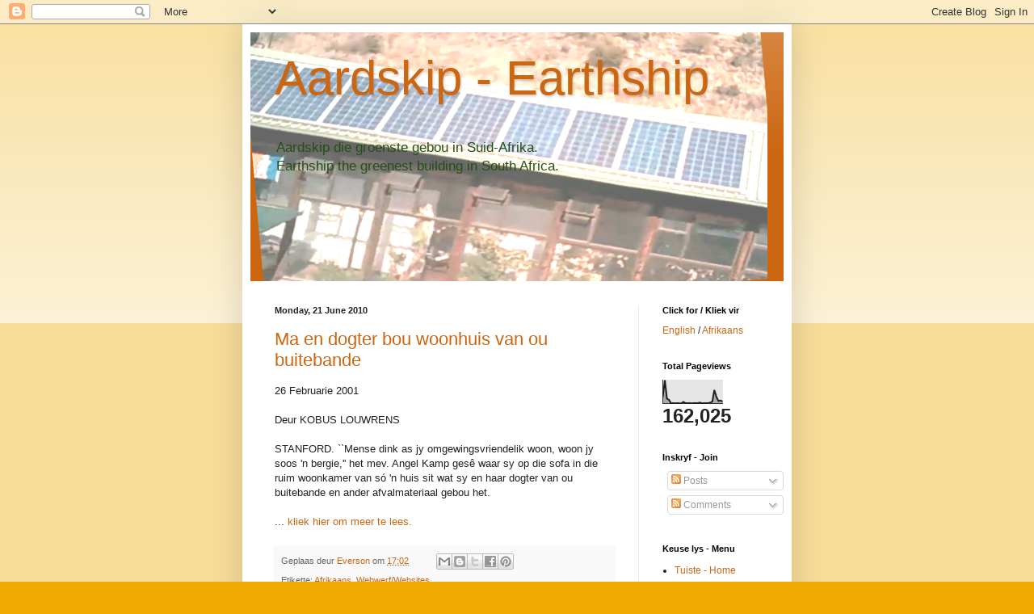

--- FILE ---
content_type: text/html; charset=UTF-8
request_url: http://aardskip.blogspot.com/2010/06/ma-en-dogter-bou-woonhuis-van-ou.html
body_size: 13565
content:
<!DOCTYPE html>
<html class='v2' dir='ltr' xmlns='http://www.w3.org/1999/xhtml' xmlns:b='http://www.google.com/2005/gml/b' xmlns:data='http://www.google.com/2005/gml/data' xmlns:expr='http://www.google.com/2005/gml/expr'>
<head>
<link href='https://www.blogger.com/static/v1/widgets/335934321-css_bundle_v2.css' rel='stylesheet' type='text/css'/>
<meta content='width=1100' name='viewport'/>
<meta content='text/html; charset=UTF-8' http-equiv='Content-Type'/>
<meta content='blogger' name='generator'/>
<link href='http://aardskip.blogspot.com/favicon.ico' rel='icon' type='image/x-icon'/>
<link href='http://aardskip.blogspot.com/2010/06/ma-en-dogter-bou-woonhuis-van-ou.html' rel='canonical'/>
<link rel="alternate" type="application/atom+xml" title="Aardskip - Earthship - Atom" href="http://aardskip.blogspot.com/feeds/posts/default" />
<link rel="alternate" type="application/rss+xml" title="Aardskip - Earthship - RSS" href="http://aardskip.blogspot.com/feeds/posts/default?alt=rss" />
<link rel="service.post" type="application/atom+xml" title="Aardskip - Earthship - Atom" href="https://www.blogger.com/feeds/8745743090481170486/posts/default" />

<link rel="alternate" type="application/atom+xml" title="Aardskip - Earthship - Atom" href="http://aardskip.blogspot.com/feeds/2169294441346101402/comments/default" />
<!--Can't find substitution for tag [blog.ieCssRetrofitLinks]-->
<meta content='http://aardskip.blogspot.com/2010/06/ma-en-dogter-bou-woonhuis-van-ou.html' property='og:url'/>
<meta content='Ma en dogter bou woonhuis van ou buitebande' property='og:title'/>
<meta content='earthship greenest house in south africa
aardskip groenste huis in suid-afrika
orania' property='og:description'/>
<title>Aardskip - Earthship: Ma en dogter bou woonhuis van ou buitebande</title>
<style id='page-skin-1' type='text/css'><!--
/*
-----------------------------------------------
Blogger Template Style
Name:     Simple
Designer: Blogger
URL:      www.blogger.com
----------------------------------------------- */
/* Content
----------------------------------------------- */
body {
font: normal normal 12px Arial, Tahoma, Helvetica, FreeSans, sans-serif;
color: #222222;
background: #eeaa00 none repeat scroll top left;
padding: 0 40px 40px 40px;
}
html body .region-inner {
min-width: 0;
max-width: 100%;
width: auto;
}
h2 {
font-size: 22px;
}
a:link {
text-decoration:none;
color: #cc6611;
}
a:visited {
text-decoration:none;
color: #888888;
}
a:hover {
text-decoration:underline;
color: #ff9900;
}
.body-fauxcolumn-outer .fauxcolumn-inner {
background: transparent url(//www.blogblog.com/1kt/simple/body_gradient_tile_light.png) repeat scroll top left;
_background-image: none;
}
.body-fauxcolumn-outer .cap-top {
position: absolute;
z-index: 1;
height: 400px;
width: 100%;
}
.body-fauxcolumn-outer .cap-top .cap-left {
width: 100%;
background: transparent url(//www.blogblog.com/1kt/simple/gradients_light.png) repeat-x scroll top left;
_background-image: none;
}
.content-outer {
-moz-box-shadow: 0 0 40px rgba(0, 0, 0, .15);
-webkit-box-shadow: 0 0 5px rgba(0, 0, 0, .15);
-goog-ms-box-shadow: 0 0 10px #333333;
box-shadow: 0 0 40px rgba(0, 0, 0, .15);
margin-bottom: 1px;
}
.content-inner {
padding: 10px 10px;
}
.content-inner {
background-color: #ffffff;
}
/* Header
----------------------------------------------- */
.header-outer {
background: #cc6611 url(//www.blogblog.com/1kt/simple/gradients_light.png) repeat-x scroll 0 -400px;
_background-image: none;
}
.Header h1 {
font: normal normal 60px Arial, Tahoma, Helvetica, FreeSans, sans-serif;
color: #cc6611;
text-shadow: 1px 2px 3px rgba(0, 0, 0, .2);
}
.Header h1 a {
color: #cc6611;
}
.Header .description {
font-size: 140%;
color: #274e13;
}
.header-inner .Header .titlewrapper {
padding: 22px 30px;
}
.header-inner .Header .descriptionwrapper {
padding: 0 30px;
}
/* Tabs
----------------------------------------------- */
.tabs-inner .section:first-child {
border-top: 0 solid #eeeeee;
}
.tabs-inner .section:first-child ul {
margin-top: -0;
border-top: 0 solid #eeeeee;
border-left: 0 solid #eeeeee;
border-right: 0 solid #eeeeee;
}
.tabs-inner .widget ul {
background: #f5f5f5 url(//www.blogblog.com/1kt/simple/gradients_light.png) repeat-x scroll 0 -800px;
_background-image: none;
border-bottom: 1px solid #eeeeee;
margin-top: 0;
margin-left: -30px;
margin-right: -30px;
}
.tabs-inner .widget li a {
display: inline-block;
padding: .6em 1em;
font: normal normal 14px Arial, Tahoma, Helvetica, FreeSans, sans-serif;
color: #999999;
border-left: 1px solid #ffffff;
border-right: 1px solid #eeeeee;
}
.tabs-inner .widget li:first-child a {
border-left: none;
}
.tabs-inner .widget li.selected a, .tabs-inner .widget li a:hover {
color: #000000;
background-color: #eeeeee;
text-decoration: none;
}
/* Columns
----------------------------------------------- */
.main-outer {
border-top: 0 solid #eeeeee;
}
.fauxcolumn-left-outer .fauxcolumn-inner {
border-right: 1px solid #eeeeee;
}
.fauxcolumn-right-outer .fauxcolumn-inner {
border-left: 1px solid #eeeeee;
}
/* Headings
----------------------------------------------- */
div.widget > h2,
div.widget h2.title {
margin: 0 0 1em 0;
font: normal bold 11px Arial, Tahoma, Helvetica, FreeSans, sans-serif;
color: #000000;
}
/* Widgets
----------------------------------------------- */
.widget .zippy {
color: #999999;
text-shadow: 2px 2px 1px rgba(0, 0, 0, .1);
}
.widget .popular-posts ul {
list-style: none;
}
/* Posts
----------------------------------------------- */
h2.date-header {
font: normal bold 11px Arial, Tahoma, Helvetica, FreeSans, sans-serif;
}
.date-header span {
background-color: transparent;
color: #222222;
padding: inherit;
letter-spacing: inherit;
margin: inherit;
}
.main-inner {
padding-top: 30px;
padding-bottom: 30px;
}
.main-inner .column-center-inner {
padding: 0 15px;
}
.main-inner .column-center-inner .section {
margin: 0 15px;
}
.post {
margin: 0 0 25px 0;
}
h3.post-title, .comments h4 {
font: normal normal 22px Arial, Tahoma, Helvetica, FreeSans, sans-serif;
margin: .75em 0 0;
}
.post-body {
font-size: 110%;
line-height: 1.4;
position: relative;
}
.post-body img, .post-body .tr-caption-container, .Profile img, .Image img,
.BlogList .item-thumbnail img {
padding: 2px;
background: #ffffff;
border: 1px solid #eeeeee;
-moz-box-shadow: 1px 1px 5px rgba(0, 0, 0, .1);
-webkit-box-shadow: 1px 1px 5px rgba(0, 0, 0, .1);
box-shadow: 1px 1px 5px rgba(0, 0, 0, .1);
}
.post-body img, .post-body .tr-caption-container {
padding: 5px;
}
.post-body .tr-caption-container {
color: #222222;
}
.post-body .tr-caption-container img {
padding: 0;
background: transparent;
border: none;
-moz-box-shadow: 0 0 0 rgba(0, 0, 0, .1);
-webkit-box-shadow: 0 0 0 rgba(0, 0, 0, .1);
box-shadow: 0 0 0 rgba(0, 0, 0, .1);
}
.post-header {
margin: 0 0 1.5em;
line-height: 1.6;
font-size: 90%;
}
.post-footer {
margin: 20px -2px 0;
padding: 5px 10px;
color: #666666;
background-color: #f9f9f9;
border-bottom: 1px solid #eeeeee;
line-height: 1.6;
font-size: 90%;
}
#comments .comment-author {
padding-top: 1.5em;
border-top: 1px solid #eeeeee;
background-position: 0 1.5em;
}
#comments .comment-author:first-child {
padding-top: 0;
border-top: none;
}
.avatar-image-container {
margin: .2em 0 0;
}
#comments .avatar-image-container img {
border: 1px solid #eeeeee;
}
/* Comments
----------------------------------------------- */
.comments .comments-content .icon.blog-author {
background-repeat: no-repeat;
background-image: url([data-uri]);
}
.comments .comments-content .loadmore a {
border-top: 1px solid #999999;
border-bottom: 1px solid #999999;
}
.comments .comment-thread.inline-thread {
background-color: #f9f9f9;
}
.comments .continue {
border-top: 2px solid #999999;
}
/* Accents
---------------------------------------------- */
.section-columns td.columns-cell {
border-left: 1px solid #eeeeee;
}
.blog-pager {
background: transparent none no-repeat scroll top center;
}
.blog-pager-older-link, .home-link,
.blog-pager-newer-link {
background-color: #ffffff;
padding: 5px;
}
.footer-outer {
border-top: 0 dashed #bbbbbb;
}
/* Mobile
----------------------------------------------- */
body.mobile  {
background-size: auto;
}
.mobile .body-fauxcolumn-outer {
background: transparent none repeat scroll top left;
}
.mobile .body-fauxcolumn-outer .cap-top {
background-size: 100% auto;
}
.mobile .content-outer {
-webkit-box-shadow: 0 0 3px rgba(0, 0, 0, .15);
box-shadow: 0 0 3px rgba(0, 0, 0, .15);
}
.mobile .tabs-inner .widget ul {
margin-left: 0;
margin-right: 0;
}
.mobile .post {
margin: 0;
}
.mobile .main-inner .column-center-inner .section {
margin: 0;
}
.mobile .date-header span {
padding: 0.1em 10px;
margin: 0 -10px;
}
.mobile h3.post-title {
margin: 0;
}
.mobile .blog-pager {
background: transparent none no-repeat scroll top center;
}
.mobile .footer-outer {
border-top: none;
}
.mobile .main-inner, .mobile .footer-inner {
background-color: #ffffff;
}
.mobile-index-contents {
color: #222222;
}
.mobile-link-button {
background-color: #cc6611;
}
.mobile-link-button a:link, .mobile-link-button a:visited {
color: #ffffff;
}
.mobile .tabs-inner .section:first-child {
border-top: none;
}
.mobile .tabs-inner .PageList .widget-content {
background-color: #eeeeee;
color: #000000;
border-top: 1px solid #eeeeee;
border-bottom: 1px solid #eeeeee;
}
.mobile .tabs-inner .PageList .widget-content .pagelist-arrow {
border-left: 1px solid #eeeeee;
}

--></style>
<style id='template-skin-1' type='text/css'><!--
body {
min-width: 680px;
}
.content-outer, .content-fauxcolumn-outer, .region-inner {
min-width: 680px;
max-width: 680px;
_width: 680px;
}
.main-inner .columns {
padding-left: 0;
padding-right: 180px;
}
.main-inner .fauxcolumn-center-outer {
left: 0;
right: 180px;
/* IE6 does not respect left and right together */
_width: expression(this.parentNode.offsetWidth -
parseInt("0") -
parseInt("180px") + 'px');
}
.main-inner .fauxcolumn-left-outer {
width: 0;
}
.main-inner .fauxcolumn-right-outer {
width: 180px;
}
.main-inner .column-left-outer {
width: 0;
right: 100%;
margin-left: -0;
}
.main-inner .column-right-outer {
width: 180px;
margin-right: -180px;
}
#layout {
min-width: 0;
}
#layout .content-outer {
min-width: 0;
width: 800px;
}
#layout .region-inner {
min-width: 0;
width: auto;
}
body#layout div.add_widget {
padding: 8px;
}
body#layout div.add_widget a {
margin-left: 32px;
}
--></style>
<link href='https://www.blogger.com/dyn-css/authorization.css?targetBlogID=8745743090481170486&amp;zx=2893bb21-1fdc-4304-80e0-f3acb90b0af2' media='none' onload='if(media!=&#39;all&#39;)media=&#39;all&#39;' rel='stylesheet'/><noscript><link href='https://www.blogger.com/dyn-css/authorization.css?targetBlogID=8745743090481170486&amp;zx=2893bb21-1fdc-4304-80e0-f3acb90b0af2' rel='stylesheet'/></noscript>
<meta name='google-adsense-platform-account' content='ca-host-pub-1556223355139109'/>
<meta name='google-adsense-platform-domain' content='blogspot.com'/>

<!-- data-ad-client=ca-pub-1201018586803970 -->

</head>
<body class='loading variant-bold' onload='show_en();'>
<div class='navbar section' id='navbar' name='Navbar'><div class='widget Navbar' data-version='1' id='Navbar1'><script type="text/javascript">
    function setAttributeOnload(object, attribute, val) {
      if(window.addEventListener) {
        window.addEventListener('load',
          function(){ object[attribute] = val; }, false);
      } else {
        window.attachEvent('onload', function(){ object[attribute] = val; });
      }
    }
  </script>
<div id="navbar-iframe-container"></div>
<script type="text/javascript" src="https://apis.google.com/js/platform.js"></script>
<script type="text/javascript">
      gapi.load("gapi.iframes:gapi.iframes.style.bubble", function() {
        if (gapi.iframes && gapi.iframes.getContext) {
          gapi.iframes.getContext().openChild({
              url: 'https://www.blogger.com/navbar/8745743090481170486?po\x3d2169294441346101402\x26origin\x3dhttp://aardskip.blogspot.com',
              where: document.getElementById("navbar-iframe-container"),
              id: "navbar-iframe"
          });
        }
      });
    </script><script type="text/javascript">
(function() {
var script = document.createElement('script');
script.type = 'text/javascript';
script.src = '//pagead2.googlesyndication.com/pagead/js/google_top_exp.js';
var head = document.getElementsByTagName('head')[0];
if (head) {
head.appendChild(script);
}})();
</script>
</div></div>
<div class='body-fauxcolumns'>
<div class='fauxcolumn-outer body-fauxcolumn-outer'>
<div class='cap-top'>
<div class='cap-left'></div>
<div class='cap-right'></div>
</div>
<div class='fauxborder-left'>
<div class='fauxborder-right'></div>
<div class='fauxcolumn-inner'>
</div>
</div>
<div class='cap-bottom'>
<div class='cap-left'></div>
<div class='cap-right'></div>
</div>
</div>
</div>
<div class='content'>
<div class='content-fauxcolumns'>
<div class='fauxcolumn-outer content-fauxcolumn-outer'>
<div class='cap-top'>
<div class='cap-left'></div>
<div class='cap-right'></div>
</div>
<div class='fauxborder-left'>
<div class='fauxborder-right'></div>
<div class='fauxcolumn-inner'>
</div>
</div>
<div class='cap-bottom'>
<div class='cap-left'></div>
<div class='cap-right'></div>
</div>
</div>
</div>
<div class='content-outer'>
<div class='content-cap-top cap-top'>
<div class='cap-left'></div>
<div class='cap-right'></div>
</div>
<div class='fauxborder-left content-fauxborder-left'>
<div class='fauxborder-right content-fauxborder-right'></div>
<div class='content-inner'>
<header>
<div class='header-outer'>
<div class='header-cap-top cap-top'>
<div class='cap-left'></div>
<div class='cap-right'></div>
</div>
<div class='fauxborder-left header-fauxborder-left'>
<div class='fauxborder-right header-fauxborder-right'></div>
<div class='region-inner header-inner'>
<div class='header section' id='header' name='Header'><div class='widget Header' data-version='1' id='Header1'>
<div id='header-inner' style='background-image: url("https://blogger.googleusercontent.com/img/b/R29vZ2xl/AVvXsEhK_xew0VhPbCwxGDiQVXCdpbtCyg6NxRnr46agRMAWWLeIruzS_3l1P-9t4zpFAgm1qMud66OORE_4Xgt8CdOcsIAi1VSyn0GJwKSOwahIOaty_08VODula312C22OIwgI4Wq_rKOJUhQ/s752/Hommeltuig.png"); background-position: left; min-height: 308px; _height: 308px; background-repeat: no-repeat; '>
<div class='titlewrapper' style='background: transparent'>
<h1 class='title' style='background: transparent; border-width: 0px'>
<a href='http://aardskip.blogspot.com/'>
Aardskip - Earthship
</a>
</h1>
</div>
<div class='descriptionwrapper'>
<p class='description'><span>Aardskip die groenste gebou in Suid-Afrika. <br>
Earthship the greenest building in South Africa.</span></p>
</div>
</div>
</div></div>
</div>
</div>
<div class='header-cap-bottom cap-bottom'>
<div class='cap-left'></div>
<div class='cap-right'></div>
</div>
</div>
</header>
<div class='tabs-outer'>
<div class='tabs-cap-top cap-top'>
<div class='cap-left'></div>
<div class='cap-right'></div>
</div>
<div class='fauxborder-left tabs-fauxborder-left'>
<div class='fauxborder-right tabs-fauxborder-right'></div>
<div class='region-inner tabs-inner'>
<div class='tabs no-items section' id='crosscol' name='Cross-column'></div>
<div class='tabs no-items section' id='crosscol-overflow' name='Cross-Column 2'></div>
</div>
</div>
<div class='tabs-cap-bottom cap-bottom'>
<div class='cap-left'></div>
<div class='cap-right'></div>
</div>
</div>
<div class='main-outer'>
<div class='main-cap-top cap-top'>
<div class='cap-left'></div>
<div class='cap-right'></div>
</div>
<div class='fauxborder-left main-fauxborder-left'>
<div class='fauxborder-right main-fauxborder-right'></div>
<div class='region-inner main-inner'>
<div class='columns fauxcolumns'>
<div class='fauxcolumn-outer fauxcolumn-center-outer'>
<div class='cap-top'>
<div class='cap-left'></div>
<div class='cap-right'></div>
</div>
<div class='fauxborder-left'>
<div class='fauxborder-right'></div>
<div class='fauxcolumn-inner'>
</div>
</div>
<div class='cap-bottom'>
<div class='cap-left'></div>
<div class='cap-right'></div>
</div>
</div>
<div class='fauxcolumn-outer fauxcolumn-left-outer'>
<div class='cap-top'>
<div class='cap-left'></div>
<div class='cap-right'></div>
</div>
<div class='fauxborder-left'>
<div class='fauxborder-right'></div>
<div class='fauxcolumn-inner'>
</div>
</div>
<div class='cap-bottom'>
<div class='cap-left'></div>
<div class='cap-right'></div>
</div>
</div>
<div class='fauxcolumn-outer fauxcolumn-right-outer'>
<div class='cap-top'>
<div class='cap-left'></div>
<div class='cap-right'></div>
</div>
<div class='fauxborder-left'>
<div class='fauxborder-right'></div>
<div class='fauxcolumn-inner'>
</div>
</div>
<div class='cap-bottom'>
<div class='cap-left'></div>
<div class='cap-right'></div>
</div>
</div>
<!-- corrects IE6 width calculation -->
<div class='columns-inner'>
<div class='column-center-outer'>
<div class='column-center-inner'>
<div class='main section' id='main' name='Main'><div class='widget Blog' data-version='1' id='Blog1'>
<div class='blog-posts hfeed'>

          <div class="date-outer">
        
<h2 class='date-header'><span>Monday, 21 June 2010</span></h2>

          <div class="date-posts">
        
<div class='post-outer'>
<div class='post hentry uncustomized-post-template' itemprop='blogPost' itemscope='itemscope' itemtype='http://schema.org/BlogPosting'>
<meta content='8745743090481170486' itemprop='blogId'/>
<meta content='2169294441346101402' itemprop='postId'/>
<a name='2169294441346101402'></a>
<h3 class='post-title entry-title' itemprop='name'>
<a href='http://152.111.1.87/argief/berigte/dieburger/2001/02/26/271.html'>Ma en dogter bou woonhuis van ou buitebande</a>
</h3>
<div class='post-header'>
<div class='post-header-line-1'></div>
</div>
<div class='post-body entry-content' id='post-body-2169294441346101402' itemprop='description articleBody'>
26 Februarie 2001<br /><br />Deur KOBUS LOUWRENS<br /><br />STANFORD. ``Mense dink as jy omgewingsvriendelik woon, woon jy soos 'n bergie,'' het mev. Angel Kamp gesê waar sy op die sofa in die ruim woonkamer van só 'n huis sit wat sy en haar dogter van ou buitebande en ander afvalmateriaal gebou het. <br /><br />... <a href="http://152.111.1.87/argief/berigte/dieburger/2001/02/26/271.html">kliek hier om meer te lees.</a>
<div style='clear: both;'></div>
</div>
<div class='post-footer'>
<div class='post-footer-line post-footer-line-1'>
<span class='post-author vcard'>
Geplaas deur
<span class='fn' itemprop='author' itemscope='itemscope' itemtype='http://schema.org/Person'>
<meta content='https://www.blogger.com/profile/05900711733647285974' itemprop='url'/>
<a class='g-profile' href='https://www.blogger.com/profile/05900711733647285974' rel='author' title='author profile'>
<span itemprop='name'>Everson</span>
</a>
</span>
</span>
<span class='post-timestamp'>
om
<meta content='http://aardskip.blogspot.com/2010/06/ma-en-dogter-bou-woonhuis-van-ou.html' itemprop='url'/>
<a class='timestamp-link' href='http://aardskip.blogspot.com/2010/06/ma-en-dogter-bou-woonhuis-van-ou.html' rel='bookmark' title='permanent link'><abbr class='published' itemprop='datePublished' title='2010-06-21T17:02:00+02:00'>17:02</abbr></a>
</span>
<span class='post-comment-link'>
</span>
<span class='post-icons'>
<span class='item-control blog-admin pid-743292365'>
<a href='https://www.blogger.com/post-edit.g?blogID=8745743090481170486&postID=2169294441346101402&from=pencil' title='Edit Post'>
<img alt='' class='icon-action' height='18' src='https://resources.blogblog.com/img/icon18_edit_allbkg.gif' width='18'/>
</a>
</span>
</span>
<div class='post-share-buttons goog-inline-block'>
<a class='goog-inline-block share-button sb-email' href='https://www.blogger.com/share-post.g?blogID=8745743090481170486&postID=2169294441346101402&target=email' target='_blank' title='Email This'><span class='share-button-link-text'>Email This</span></a><a class='goog-inline-block share-button sb-blog' href='https://www.blogger.com/share-post.g?blogID=8745743090481170486&postID=2169294441346101402&target=blog' onclick='window.open(this.href, "_blank", "height=270,width=475"); return false;' target='_blank' title='BlogThis!'><span class='share-button-link-text'>BlogThis!</span></a><a class='goog-inline-block share-button sb-twitter' href='https://www.blogger.com/share-post.g?blogID=8745743090481170486&postID=2169294441346101402&target=twitter' target='_blank' title='Share to X'><span class='share-button-link-text'>Share to X</span></a><a class='goog-inline-block share-button sb-facebook' href='https://www.blogger.com/share-post.g?blogID=8745743090481170486&postID=2169294441346101402&target=facebook' onclick='window.open(this.href, "_blank", "height=430,width=640"); return false;' target='_blank' title='Share to Facebook'><span class='share-button-link-text'>Share to Facebook</span></a><a class='goog-inline-block share-button sb-pinterest' href='https://www.blogger.com/share-post.g?blogID=8745743090481170486&postID=2169294441346101402&target=pinterest' target='_blank' title='Share to Pinterest'><span class='share-button-link-text'>Share to Pinterest</span></a>
</div>
</div>
<div class='post-footer-line post-footer-line-2'>
<span class='post-labels'>
Etikette:
<a href='http://aardskip.blogspot.com/search/label/Afrikaans' rel='tag'>Afrikaans</a>,
<a href='http://aardskip.blogspot.com/search/label/Webwerf%2FWebsites' rel='tag'>Webwerf/Websites</a>
</span>
</div>
<div class='post-footer-line post-footer-line-3'>
<span class='post-location'>
</span>
</div>
</div>
</div>
<div class='comments' id='comments'>
<a name='comments'></a>
<h4>No comments:</h4>
<div id='Blog1_comments-block-wrapper'>
<dl class='avatar-comment-indent' id='comments-block'>
</dl>
</div>
<p class='comment-footer'>
<div class='comment-form'>
<a name='comment-form'></a>
<h4 id='comment-post-message'>Post a Comment</h4>
<p>
</p>
<a href='https://www.blogger.com/comment/frame/8745743090481170486?po=2169294441346101402&hl=en-GB&saa=85391&origin=http://aardskip.blogspot.com' id='comment-editor-src'></a>
<iframe allowtransparency='true' class='blogger-iframe-colorize blogger-comment-from-post' frameborder='0' height='410px' id='comment-editor' name='comment-editor' src='' width='100%'></iframe>
<script src='https://www.blogger.com/static/v1/jsbin/1345082660-comment_from_post_iframe.js' type='text/javascript'></script>
<script type='text/javascript'>
      BLOG_CMT_createIframe('https://www.blogger.com/rpc_relay.html');
    </script>
</div>
</p>
</div>
</div>

        </div></div>
      
</div>
<div class='blog-pager' id='blog-pager'>
<span id='blog-pager-newer-link'>
<a class='blog-pager-newer-link' href='http://aardskip.blogspot.com/2010/06/vergadering-met-stadsbeplanner.html' id='Blog1_blog-pager-newer-link' title='Newer Post'>Newer Post</a>
</span>
<span id='blog-pager-older-link'>
<a class='blog-pager-older-link' href='http://aardskip.blogspot.com/2010/06/dorpsraad-vervolg.html' id='Blog1_blog-pager-older-link' title='Older Post'>Older Post</a>
</span>
<a class='home-link' href='http://aardskip.blogspot.com/'>Home</a>
</div>
<div class='clear'></div>
<div class='post-feeds'>
<div class='feed-links'>
Subscribe to:
<a class='feed-link' href='http://aardskip.blogspot.com/feeds/2169294441346101402/comments/default' target='_blank' type='application/atom+xml'>Post Comments (Atom)</a>
</div>
</div>
</div></div>
</div>
</div>
<div class='column-left-outer'>
<div class='column-left-inner'>
<aside>
</aside>
</div>
</div>
<div class='column-right-outer'>
<div class='column-right-inner'>
<aside>
<div class='sidebar section' id='sidebar-right-1'><div class='widget HTML' data-version='1' id='HTML2'>
<h2 class='title'>Click for / Kliek vir</h2>
<div class='widget-content'>
<script language="Javascript">
function getElementsByClass(searchClass,node,tag) {
        var classElements = new Array();
        if ( node == null )
                node = document;
        if ( tag == null )
                tag = '*';
        var els = node.getElementsByTagName(tag);
        var elsLen = els.length;
        var pattern = new RegExp('(^|\\\\s)'+searchClass+'(\\\\s|$)');
        for (i = 0, j = 0; i < elsLen; i++) {
                if ( pattern.test(els[i].className) ) {
                        classElements[j] = els[i];
                        j++;
                }
        }
        return classElements;
}
 
function show_en() {
        var af = getElementsByClass('lang:afrikaans', null, null);
        var en = getElementsByClass('lang:english', null, null);
 
        for(i = 0; i < af.length; i++) {
                af[i].style.display = 'none';
        }
 
        for(i = 0; i < en.length; i++) {
               en[i].style.display = 'block';
        }
}
 
function show_af() {
        var af = getElementsByClass('lang:afrikaans', null, null);
        var en = getElementsByClass('lang:english', null, null);
 
        for(i = 0; i < af.length; i++) {
                af[i].style.display = 'block';
        }
 
        for(i = 0; i < en.length; i++) {
               en[i].style.display = 'none';
        }
}
 
</script>
 
 
<a href="#" onclick="show_en();">English<rem img src="PATH-TO-EN-FLAG" /></rem></a> / 
<a href="#" onclick="show_af();">Afrikaans<rem img src="PATH-TO-AF-FLAG" /></rem></a>
</div>
<div class='clear'></div>
</div><div class='widget Stats' data-version='1' id='Stats1'>
<h2>Total Pageviews</h2>
<div class='widget-content'>
<div id='Stats1_content' style='display: none;'>
<script src='https://www.gstatic.com/charts/loader.js' type='text/javascript'></script>
<span id='Stats1_sparklinespan' style='display:inline-block; width:75px; height:30px'></span>
<span class='counter-wrapper text-counter-wrapper' id='Stats1_totalCount'>
</span>
<div class='clear'></div>
</div>
</div>
</div><div class='widget Subscribe' data-version='1' id='Subscribe1'>
<div style='white-space:nowrap'>
<h2 class='title'>Inskryf - Join</h2>
<div class='widget-content'>
<div class='subscribe-wrapper subscribe-type-POST'>
<div class='subscribe expanded subscribe-type-POST' id='SW_READER_LIST_Subscribe1POST' style='display:none;'>
<div class='top'>
<span class='inner' onclick='return(_SW_toggleReaderList(event, "Subscribe1POST"));'>
<img class='subscribe-dropdown-arrow' src='https://resources.blogblog.com/img/widgets/arrow_dropdown.gif'/>
<img align='absmiddle' alt='' border='0' class='feed-icon' src='https://resources.blogblog.com/img/icon_feed12.png'/>
Posts
</span>
<div class='feed-reader-links'>
<a class='feed-reader-link' href='https://www.netvibes.com/subscribe.php?url=http%3A%2F%2Faardskip.blogspot.com%2Ffeeds%2Fposts%2Fdefault' target='_blank'>
<img src='https://resources.blogblog.com/img/widgets/subscribe-netvibes.png'/>
</a>
<a class='feed-reader-link' href='https://add.my.yahoo.com/content?url=http%3A%2F%2Faardskip.blogspot.com%2Ffeeds%2Fposts%2Fdefault' target='_blank'>
<img src='https://resources.blogblog.com/img/widgets/subscribe-yahoo.png'/>
</a>
<a class='feed-reader-link' href='http://aardskip.blogspot.com/feeds/posts/default' target='_blank'>
<img align='absmiddle' class='feed-icon' src='https://resources.blogblog.com/img/icon_feed12.png'/>
                  Atom
                </a>
</div>
</div>
<div class='bottom'></div>
</div>
<div class='subscribe' id='SW_READER_LIST_CLOSED_Subscribe1POST' onclick='return(_SW_toggleReaderList(event, "Subscribe1POST"));'>
<div class='top'>
<span class='inner'>
<img class='subscribe-dropdown-arrow' src='https://resources.blogblog.com/img/widgets/arrow_dropdown.gif'/>
<span onclick='return(_SW_toggleReaderList(event, "Subscribe1POST"));'>
<img align='absmiddle' alt='' border='0' class='feed-icon' src='https://resources.blogblog.com/img/icon_feed12.png'/>
Posts
</span>
</span>
</div>
<div class='bottom'></div>
</div>
</div>
<div class='subscribe-wrapper subscribe-type-PER_POST'>
<div class='subscribe expanded subscribe-type-PER_POST' id='SW_READER_LIST_Subscribe1PER_POST' style='display:none;'>
<div class='top'>
<span class='inner' onclick='return(_SW_toggleReaderList(event, "Subscribe1PER_POST"));'>
<img class='subscribe-dropdown-arrow' src='https://resources.blogblog.com/img/widgets/arrow_dropdown.gif'/>
<img align='absmiddle' alt='' border='0' class='feed-icon' src='https://resources.blogblog.com/img/icon_feed12.png'/>
Comments
</span>
<div class='feed-reader-links'>
<a class='feed-reader-link' href='https://www.netvibes.com/subscribe.php?url=http%3A%2F%2Faardskip.blogspot.com%2Ffeeds%2F2169294441346101402%2Fcomments%2Fdefault' target='_blank'>
<img src='https://resources.blogblog.com/img/widgets/subscribe-netvibes.png'/>
</a>
<a class='feed-reader-link' href='https://add.my.yahoo.com/content?url=http%3A%2F%2Faardskip.blogspot.com%2Ffeeds%2F2169294441346101402%2Fcomments%2Fdefault' target='_blank'>
<img src='https://resources.blogblog.com/img/widgets/subscribe-yahoo.png'/>
</a>
<a class='feed-reader-link' href='http://aardskip.blogspot.com/feeds/2169294441346101402/comments/default' target='_blank'>
<img align='absmiddle' class='feed-icon' src='https://resources.blogblog.com/img/icon_feed12.png'/>
                  Atom
                </a>
</div>
</div>
<div class='bottom'></div>
</div>
<div class='subscribe' id='SW_READER_LIST_CLOSED_Subscribe1PER_POST' onclick='return(_SW_toggleReaderList(event, "Subscribe1PER_POST"));'>
<div class='top'>
<span class='inner'>
<img class='subscribe-dropdown-arrow' src='https://resources.blogblog.com/img/widgets/arrow_dropdown.gif'/>
<span onclick='return(_SW_toggleReaderList(event, "Subscribe1PER_POST"));'>
<img align='absmiddle' alt='' border='0' class='feed-icon' src='https://resources.blogblog.com/img/icon_feed12.png'/>
Comments
</span>
</span>
</div>
<div class='bottom'></div>
</div>
</div>
<div style='clear:both'></div>
</div>
</div>
<div class='clear'></div>
</div><div class='widget LinkList' data-version='1' id='LinkList4'>
<h2>Keuse lys - Menu</h2>
<div class='widget-content'>
<ul>
<li><a href='http://www.aardskip.com/'>Tuiste - Home</a></li>
</ul>
<div class='clear'></div>
</div>
</div><div class='widget BlogArchive' data-version='1' id='BlogArchive1'>
<h2>Ouer fotos - Archive</h2>
<div class='widget-content'>
<div id='ArchiveList'>
<div id='BlogArchive1_ArchiveList'>
<select id='BlogArchive1_ArchiveMenu'>
<option value=''>Ouer fotos - Archive</option>
<option value='http://aardskip.blogspot.com/2009/01/'>January 2009 (2)</option>
<option value='http://aardskip.blogspot.com/2009/03/'>March 2009 (3)</option>
<option value='http://aardskip.blogspot.com/2009/04/'>April 2009 (2)</option>
<option value='http://aardskip.blogspot.com/2009/05/'>May 2009 (3)</option>
<option value='http://aardskip.blogspot.com/2009/06/'>June 2009 (2)</option>
<option value='http://aardskip.blogspot.com/2009/08/'>August 2009 (3)</option>
<option value='http://aardskip.blogspot.com/2009/09/'>September 2009 (6)</option>
<option value='http://aardskip.blogspot.com/2009/10/'>October 2009 (2)</option>
<option value='http://aardskip.blogspot.com/2010/03/'>March 2010 (2)</option>
<option value='http://aardskip.blogspot.com/2010/04/'>April 2010 (1)</option>
<option value='http://aardskip.blogspot.com/2010/05/'>May 2010 (2)</option>
<option value='http://aardskip.blogspot.com/2010/06/'>June 2010 (3)</option>
<option value='http://aardskip.blogspot.com/2010/07/'>July 2010 (1)</option>
<option value='http://aardskip.blogspot.com/2010/08/'>August 2010 (2)</option>
<option value='http://aardskip.blogspot.com/2010/09/'>September 2010 (3)</option>
<option value='http://aardskip.blogspot.com/2010/10/'>October 2010 (2)</option>
<option value='http://aardskip.blogspot.com/2010/11/'>November 2010 (6)</option>
<option value='http://aardskip.blogspot.com/2011/01/'>January 2011 (2)</option>
<option value='http://aardskip.blogspot.com/2011/03/'>March 2011 (1)</option>
<option value='http://aardskip.blogspot.com/2011/04/'>April 2011 (1)</option>
<option value='http://aardskip.blogspot.com/2011/06/'>June 2011 (3)</option>
<option value='http://aardskip.blogspot.com/2011/07/'>July 2011 (2)</option>
<option value='http://aardskip.blogspot.com/2011/08/'>August 2011 (7)</option>
<option value='http://aardskip.blogspot.com/2011/09/'>September 2011 (2)</option>
<option value='http://aardskip.blogspot.com/2011/10/'>October 2011 (11)</option>
<option value='http://aardskip.blogspot.com/2011/11/'>November 2011 (5)</option>
<option value='http://aardskip.blogspot.com/2011/12/'>December 2011 (6)</option>
<option value='http://aardskip.blogspot.com/2012/01/'>January 2012 (6)</option>
<option value='http://aardskip.blogspot.com/2012/02/'>February 2012 (7)</option>
<option value='http://aardskip.blogspot.com/2012/03/'>March 2012 (7)</option>
<option value='http://aardskip.blogspot.com/2012/04/'>April 2012 (5)</option>
<option value='http://aardskip.blogspot.com/2012/05/'>May 2012 (3)</option>
<option value='http://aardskip.blogspot.com/2012/06/'>June 2012 (3)</option>
<option value='http://aardskip.blogspot.com/2012/07/'>July 2012 (12)</option>
<option value='http://aardskip.blogspot.com/2012/08/'>August 2012 (16)</option>
<option value='http://aardskip.blogspot.com/2012/09/'>September 2012 (14)</option>
<option value='http://aardskip.blogspot.com/2012/10/'>October 2012 (7)</option>
<option value='http://aardskip.blogspot.com/2012/11/'>November 2012 (9)</option>
<option value='http://aardskip.blogspot.com/2012/12/'>December 2012 (6)</option>
<option value='http://aardskip.blogspot.com/2013/01/'>January 2013 (5)</option>
<option value='http://aardskip.blogspot.com/2013/02/'>February 2013 (8)</option>
<option value='http://aardskip.blogspot.com/2013/03/'>March 2013 (8)</option>
<option value='http://aardskip.blogspot.com/2013/04/'>April 2013 (5)</option>
<option value='http://aardskip.blogspot.com/2013/05/'>May 2013 (10)</option>
<option value='http://aardskip.blogspot.com/2013/06/'>June 2013 (12)</option>
<option value='http://aardskip.blogspot.com/2013/07/'>July 2013 (6)</option>
<option value='http://aardskip.blogspot.com/2013/08/'>August 2013 (4)</option>
<option value='http://aardskip.blogspot.com/2013/09/'>September 2013 (6)</option>
<option value='http://aardskip.blogspot.com/2013/10/'>October 2013 (5)</option>
<option value='http://aardskip.blogspot.com/2013/11/'>November 2013 (6)</option>
<option value='http://aardskip.blogspot.com/2013/12/'>December 2013 (7)</option>
<option value='http://aardskip.blogspot.com/2014/01/'>January 2014 (5)</option>
<option value='http://aardskip.blogspot.com/2014/02/'>February 2014 (4)</option>
<option value='http://aardskip.blogspot.com/2014/03/'>March 2014 (4)</option>
<option value='http://aardskip.blogspot.com/2014/04/'>April 2014 (4)</option>
<option value='http://aardskip.blogspot.com/2014/05/'>May 2014 (1)</option>
<option value='http://aardskip.blogspot.com/2014/06/'>June 2014 (2)</option>
<option value='http://aardskip.blogspot.com/2014/07/'>July 2014 (4)</option>
<option value='http://aardskip.blogspot.com/2014/08/'>August 2014 (3)</option>
<option value='http://aardskip.blogspot.com/2014/09/'>September 2014 (3)</option>
<option value='http://aardskip.blogspot.com/2014/10/'>October 2014 (2)</option>
<option value='http://aardskip.blogspot.com/2014/11/'>November 2014 (6)</option>
<option value='http://aardskip.blogspot.com/2014/12/'>December 2014 (4)</option>
<option value='http://aardskip.blogspot.com/2015/01/'>January 2015 (3)</option>
<option value='http://aardskip.blogspot.com/2015/02/'>February 2015 (2)</option>
<option value='http://aardskip.blogspot.com/2015/03/'>March 2015 (3)</option>
<option value='http://aardskip.blogspot.com/2015/04/'>April 2015 (2)</option>
<option value='http://aardskip.blogspot.com/2015/05/'>May 2015 (2)</option>
<option value='http://aardskip.blogspot.com/2015/06/'>June 2015 (2)</option>
<option value='http://aardskip.blogspot.com/2015/08/'>August 2015 (2)</option>
<option value='http://aardskip.blogspot.com/2015/10/'>October 2015 (2)</option>
<option value='http://aardskip.blogspot.com/2015/11/'>November 2015 (2)</option>
<option value='http://aardskip.blogspot.com/2015/12/'>December 2015 (3)</option>
<option value='http://aardskip.blogspot.com/2016/01/'>January 2016 (1)</option>
<option value='http://aardskip.blogspot.com/2016/02/'>February 2016 (1)</option>
<option value='http://aardskip.blogspot.com/2016/03/'>March 2016 (1)</option>
<option value='http://aardskip.blogspot.com/2016/04/'>April 2016 (1)</option>
<option value='http://aardskip.blogspot.com/2016/05/'>May 2016 (1)</option>
<option value='http://aardskip.blogspot.com/2016/06/'>June 2016 (2)</option>
<option value='http://aardskip.blogspot.com/2016/07/'>July 2016 (1)</option>
<option value='http://aardskip.blogspot.com/2016/08/'>August 2016 (2)</option>
<option value='http://aardskip.blogspot.com/2016/09/'>September 2016 (1)</option>
<option value='http://aardskip.blogspot.com/2016/11/'>November 2016 (1)</option>
<option value='http://aardskip.blogspot.com/2016/12/'>December 2016 (1)</option>
<option value='http://aardskip.blogspot.com/2017/01/'>January 2017 (1)</option>
<option value='http://aardskip.blogspot.com/2017/02/'>February 2017 (1)</option>
<option value='http://aardskip.blogspot.com/2017/04/'>April 2017 (1)</option>
<option value='http://aardskip.blogspot.com/2017/10/'>October 2017 (4)</option>
<option value='http://aardskip.blogspot.com/2018/09/'>September 2018 (5)</option>
<option value='http://aardskip.blogspot.com/2019/10/'>October 2019 (1)</option>
</select>
</div>
</div>
<div class='clear'></div>
</div>
</div><div class='widget Label' data-version='1' id='Label1'>
<h2>Indeks - Index</h2>
<div class='widget-content list-label-widget-content'>
<ul>
<li>
<a dir='ltr' href='http://aardskip.blogspot.com/search/label/Afdak%20%2F%20Carport'>Afdak / Carport</a>
</li>
<li>
<a dir='ltr' href='http://aardskip.blogspot.com/search/label/Afrikaans'>Afrikaans</a>
</li>
<li>
<a dir='ltr' href='http://aardskip.blogspot.com/search/label/Binne%20-%20Inside'>Binne - Inside</a>
</li>
<li>
<a dir='ltr' href='http://aardskip.blogspot.com/search/label/Boeke%2FBooks'>Boeke/Books</a>
</li>
<li>
<a dir='ltr' href='http://aardskip.blogspot.com/search/label/Bottels'>Bottels</a>
</li>
<li>
<a dir='ltr' href='http://aardskip.blogspot.com/search/label/Bou'>Bou</a>
</li>
<li>
<a dir='ltr' href='http://aardskip.blogspot.com/search/label/Buite%20%2F%20Outside'>Buite / Outside</a>
</li>
<li>
<a dir='ltr' href='http://aardskip.blogspot.com/search/label/Dak%20%2F%20Roof'>Dak / Roof</a>
</li>
<li>
<a dir='ltr' href='http://aardskip.blogspot.com/search/label/Dutch'>Dutch</a>
</li>
<li>
<a dir='ltr' href='http://aardskip.blogspot.com/search/label/Earthbags%20%2F%20Sakke'>Earthbags / Sakke</a>
</li>
<li>
<a dir='ltr' href='http://aardskip.blogspot.com/search/label/Energie'>Energie</a>
</li>
<li>
<a dir='ltr' href='http://aardskip.blogspot.com/search/label/English'>English</a>
</li>
<li>
<a dir='ltr' href='http://aardskip.blogspot.com/search/label/Floor%2FVloer'>Floor/Vloer</a>
</li>
<li>
<a dir='ltr' href='http://aardskip.blogspot.com/search/label/Fotos'>Fotos</a>
</li>
<li>
<a dir='ltr' href='http://aardskip.blogspot.com/search/label/Glass%20wall%20%2F%20glasmuur'>Glass wall / glasmuur</a>
</li>
<li>
<a dir='ltr' href='http://aardskip.blogspot.com/search/label/Grondwerk'>Grondwerk</a>
</li>
<li>
<a dir='ltr' href='http://aardskip.blogspot.com/search/label/Kaart%2FMap'>Kaart/Map</a>
</li>
<li>
<a dir='ltr' href='http://aardskip.blogspot.com/search/label/Kitchen%20-%20Kombuis'>Kitchen - Kombuis</a>
</li>
<li>
<a dir='ltr' href='http://aardskip.blogspot.com/search/label/Marketing'>Marketing</a>
</li>
<li>
<a dir='ltr' href='http://aardskip.blogspot.com/search/label/Materiaal%2FMaterials'>Materiaal/Materials</a>
</li>
<li>
<a dir='ltr' href='http://aardskip.blogspot.com/search/label/Meetings%20-%20measurements'>Meetings - measurements</a>
</li>
<li>
<a dir='ltr' href='http://aardskip.blogspot.com/search/label/News%20%2F%20Nuus'>News / Nuus</a>
</li>
<li>
<a dir='ltr' href='http://aardskip.blogspot.com/search/label/Off-Grid%2FOutarkies'>Off-Grid/Outarkies</a>
</li>
<li>
<a dir='ltr' href='http://aardskip.blogspot.com/search/label/Plafon%20-%20Ceiling'>Plafon - Ceiling</a>
</li>
<li>
<a dir='ltr' href='http://aardskip.blogspot.com/search/label/Plan%2FFloorplan'>Plan/Floorplan</a>
</li>
<li>
<a dir='ltr' href='http://aardskip.blogspot.com/search/label/Planning'>Planning</a>
</li>
<li>
<a dir='ltr' href='http://aardskip.blogspot.com/search/label/Planter'>Planter</a>
</li>
<li>
<a dir='ltr' href='http://aardskip.blogspot.com/search/label/Pleister'>Pleister</a>
</li>
<li>
<a dir='ltr' href='http://aardskip.blogspot.com/search/label/Presentasie'>Presentasie</a>
</li>
<li>
<a dir='ltr' href='http://aardskip.blogspot.com/search/label/Recycling%2FHerwinning'>Recycling/Herwinning</a>
</li>
<li>
<a dir='ltr' href='http://aardskip.blogspot.com/search/label/Sakke'>Sakke</a>
</li>
<li>
<a dir='ltr' href='http://aardskip.blogspot.com/search/label/Sewage%2FRiool'>Sewage/Riool</a>
</li>
<li>
<a dir='ltr' href='http://aardskip.blogspot.com/search/label/Strawbale%20%2F%20Strooi'>Strawbale / Strooi</a>
</li>
<li>
<a dir='ltr' href='http://aardskip.blogspot.com/search/label/Tyres%2FBande'>Tyres/Bande</a>
</li>
<li>
<a dir='ltr' href='http://aardskip.blogspot.com/search/label/Video'>Video</a>
</li>
<li>
<a dir='ltr' href='http://aardskip.blogspot.com/search/label/Volunteer%20%2F%20Vrywilliger'>Volunteer / Vrywilliger</a>
</li>
<li>
<a dir='ltr' href='http://aardskip.blogspot.com/search/label/Water'>Water</a>
</li>
<li>
<a dir='ltr' href='http://aardskip.blogspot.com/search/label/Webwerf%2FWebsites'>Webwerf/Websites</a>
</li>
</ul>
<div class='clear'></div>
</div>
</div><div class='widget Poll' data-version='1' id='Poll2'>
<h2 class='title'>Hoeveel sakke sement het ons al gebruik? / How many bags of sement have we used thus far?</h2>
<div class='widget-content'>
<iframe allowtransparency='true' frameborder='0' height='160' name='poll-widget2065090291314397143' style='border:none; width:100%;'></iframe>
<div class='clear'></div>
</div>
</div><div class='widget Poll' data-version='1' id='Poll1'>
<h2 class='title'>How many tyres are in an earthship?</h2>
<div class='widget-content'>
<iframe allowtransparency='true' frameborder='0' height='180' name='poll-widget6979522814921576771' style='border:none; width:100%;'></iframe>
<div class='clear'></div>
</div>
</div><div class='widget LinkList' data-version='1' id='LinkList1'>
<h2>Aardskip beginsels <br>Earthship principles</h2>
<div class='widget-content'>
<ul>
<li><a href='http://www.aardskip.com/aflaai/AardskipPresentasieAfr.pdf'>Aardskip prensentasie - Afrikaans</a></li>
<li><a href='http://earthship.startpagina.nl/'>Startpagina - Dutch</a></li>
<li><a href='http://www.earthship.net/'>Earthship Biotecture</a></li>
<li><a href='http://www.dreamgreenhomes.com/plans/earthship.htm'>Packaged Earthship and more videos</a></li>
<li><a href='http://www.youtube.com/watch?gl=NL&hl=nl&v=_ozX_nt5A4o&feature=channel_page'>Earthship Design Principles Video</a></li>
<li><a href='http://www.owaze.nl/pdf/earthship_uitleg.pdf'>Wat is een earthship? - Dutch</a></li>
<li><a href='http://www.earthshipseurope.com/'>Earthship consultant - Europe</a></li>
<li><a href='http://earthship.co.nz/'>Earthship Explained - New Zealand</a></li>
<li><a href='http://earthshipbelgium.be/ebs_lid_boek.html'>Earthship Belgium (Earthship Boeken in NL)</a></li>
</ul>
<div class='clear'></div>
</div>
</div><div class='widget LinkList' data-version='1' id='LinkList2'>
<h2>Aardskip sentrums  <br>Earthship centrums</h2>
<div class='widget-content'>
<ul>
<li><a href='http://www.aardskip.com/aflaai/ProjectAardskipPresentasieAfr.pdf'>Suid-Afrika - onwikelings projek Aardskip Hawe</a></li>
<li><a href='http://www.aardskip.com/aflaai/ProjectAardskipPresentationEng.pdf'>South-Africa - development project in Orania</a></li>
<li><a href='http://www.lowcarbon.co.uk/earthship-brighton'>Brighton - an overview</a></li>
<li><a href='http://www.sci-scotland.org.uk/index.shtml'>Scotland - Fife Visitor Centre</a></li>
<li><a href='http://www.doeparknooterhof.nl/'>Nederland Zwolle - Teehuis</a></li>
</ul>
<div class='clear'></div>
</div>
</div><div class='widget LinkList' data-version='1' id='LinkList3'>
<h2>Aardskepe <br>Earthships</h2>
<div class='widget-content'>
<ul>
<li><a href='http://naturalhomes.org/ecohouselist.htm?earthship'>Kaart met aardskepe - Map of earthships</a></li>
<li><a href='http://www.fynbos.co.za/html/chaynouqua.htm'>South Africa - Angel and Yvonne</a></li>
<li><a href='http://www.oscarlisabuild.blogspot.com/'>Spain - Oscar and Lisa</a></li>
<li><a href='http://www.earthship.es/'>Spain - Dave and Laura</a></li>
<li><a href='http://www.earthship-france.com/'>France -  Holiday rental - Vakansie huis</a></li>
</ul>
<div class='clear'></div>
</div>
</div><div class='widget Text' data-version='1' id='Text1'>
<h2 class='title'>English/Afrikaans</h2>
<div class='widget-content'>
<span style="font-style: italic;">Please let me know which articles in English. Click on the "English/Afrikaans" button below each message.</span><br /><br />Laat my weet watter berigte u ook in Afrikaans wil kan lees. Kliek op die  "English/Afrikaans" knop.<br />
</div>
<div class='clear'></div>
</div><div class='widget Followers' data-version='1' id='Followers1'>
<h2 class='title'>Volgers / Folowers</h2>
<div class='widget-content'>
<div id='Followers1-wrapper'>
<div style='margin-right:2px;'>
<div><script type="text/javascript" src="https://apis.google.com/js/platform.js"></script>
<div id="followers-iframe-container"></div>
<script type="text/javascript">
    window.followersIframe = null;
    function followersIframeOpen(url) {
      gapi.load("gapi.iframes", function() {
        if (gapi.iframes && gapi.iframes.getContext) {
          window.followersIframe = gapi.iframes.getContext().openChild({
            url: url,
            where: document.getElementById("followers-iframe-container"),
            messageHandlersFilter: gapi.iframes.CROSS_ORIGIN_IFRAMES_FILTER,
            messageHandlers: {
              '_ready': function(obj) {
                window.followersIframe.getIframeEl().height = obj.height;
              },
              'reset': function() {
                window.followersIframe.close();
                followersIframeOpen("https://www.blogger.com/followers/frame/8745743090481170486?colors\x3dCgt0cmFuc3BhcmVudBILdHJhbnNwYXJlbnQaByMyMjIyMjIiByNjYzY2MTEqByNmZmZmZmYyByMwMDAwMDA6ByMyMjIyMjJCByNjYzY2MTFKByM5OTk5OTlSByNjYzY2MTFaC3RyYW5zcGFyZW50\x26pageSize\x3d21\x26hl\x3den-GB\x26origin\x3dhttp://aardskip.blogspot.com");
              },
              'open': function(url) {
                window.followersIframe.close();
                followersIframeOpen(url);
              }
            }
          });
        }
      });
    }
    followersIframeOpen("https://www.blogger.com/followers/frame/8745743090481170486?colors\x3dCgt0cmFuc3BhcmVudBILdHJhbnNwYXJlbnQaByMyMjIyMjIiByNjYzY2MTEqByNmZmZmZmYyByMwMDAwMDA6ByMyMjIyMjJCByNjYzY2MTFKByM5OTk5OTlSByNjYzY2MTFaC3RyYW5zcGFyZW50\x26pageSize\x3d21\x26hl\x3den-GB\x26origin\x3dhttp://aardskip.blogspot.com");
  </script></div>
</div>
</div>
<div class='clear'></div>
</div>
</div></div>
<table border='0' cellpadding='0' cellspacing='0' class='section-columns columns-2'>
<tbody>
<tr>
<td class='first columns-cell'>
<div class='sidebar no-items section' id='sidebar-right-2-1'></div>
</td>
<td class='columns-cell'>
<div class='sidebar no-items section' id='sidebar-right-2-2'></div>
</td>
</tr>
</tbody>
</table>
<div class='sidebar no-items section' id='sidebar-right-3'></div>
</aside>
</div>
</div>
</div>
<div style='clear: both'></div>
<!-- columns -->
</div>
<!-- main -->
</div>
</div>
<div class='main-cap-bottom cap-bottom'>
<div class='cap-left'></div>
<div class='cap-right'></div>
</div>
</div>
<footer>
<div class='footer-outer'>
<div class='footer-cap-top cap-top'>
<div class='cap-left'></div>
<div class='cap-right'></div>
</div>
<div class='fauxborder-left footer-fauxborder-left'>
<div class='fauxborder-right footer-fauxborder-right'></div>
<div class='region-inner footer-inner'>
<div class='foot section' id='footer-1'><div class='widget Profile' data-version='1' id='Profile1'>
<h2>Oor my</h2>
<div class='widget-content'>
<ul>
<li><a class='profile-name-link g-profile' href='https://www.blogger.com/profile/05900711733647285974' style='background-image: url(//www.blogger.com/img/logo-16.png);'>Everson</a></li>
<li><a class='profile-name-link g-profile' href='https://www.blogger.com/profile/18023273092822157858' style='background-image: url(//www.blogger.com/img/logo-16.png);'>Unknown</a></li>
</ul>
<div class='clear'></div>
</div>
</div><div class='widget HTML' data-version='1' id='HTML1'>
<h2 class='title'>Facebook</h2>
<div class='widget-content'>
<!-- Facebook Badge START --><a style="font-family: &quot;lucida grande&quot;,tahoma,verdana,arial,sans-serif; font-size: 11px; font-variant: normal; font-style: normal; font-weight: normal; color: #3B5998; text-decoration: none;" href="http://af-za.facebook.com/people/Ludwig-En-Retha-Everson/100000054886542" target="_TOP" title="Ludwig En Retha Everson">Ludwig En Retha Everson</a><span style="font-family: &quot;lucida grande&quot;,tahoma,verdana,arial,sans-serif; font-size: 11px; line-height: 16px; font-variant: normal; font-style: normal; font-weight: normal; color: #555555; text-decoration: none;">&nbsp;|&nbsp;</span><a style="font-family: &quot;lucida grande&quot;,tahoma,verdana,arial,sans-serif; font-size: 11px; font-variant: normal; font-style: normal; font-weight: normal; color: #3B5998; text-decoration: none;" href="http://af-za.facebook.com/badges.php" target="_TOP" title="Make your own badge!">Skep jou Kenteken</a><br/><a href="http://af-za.facebook.com/people/Ludwig-En-Retha-Everson/100000054886542" target="_TOP" title="Ludwig En Retha Everson"><img alt="Ludwig En Retha Everson" style="border: 0px;" src="http://badge.facebook.com/badge/100000054886542.746.681690042.png"/></a><!-- Facebook Badge END -->
</div>
<div class='clear'></div>
</div></div>
<table border='0' cellpadding='0' cellspacing='0' class='section-columns columns-2'>
<tbody>
<tr>
<td class='first columns-cell'>
<div class='foot no-items section' id='footer-2-1'></div>
</td>
<td class='columns-cell'>
<div class='foot no-items section' id='footer-2-2'></div>
</td>
</tr>
</tbody>
</table>
<!-- outside of the include in order to lock Attribution widget -->
<div class='foot section' id='footer-3' name='Footer'><div class='widget Attribution' data-version='1' id='Attribution1'>
<div class='widget-content' style='text-align: center;'>
Simple theme. Powered by <a href='https://www.blogger.com' target='_blank'>Blogger</a>.
</div>
<div class='clear'></div>
</div></div>
</div>
</div>
<div class='footer-cap-bottom cap-bottom'>
<div class='cap-left'></div>
<div class='cap-right'></div>
</div>
</div>
</footer>
<!-- content -->
</div>
</div>
<div class='content-cap-bottom cap-bottom'>
<div class='cap-left'></div>
<div class='cap-right'></div>
</div>
</div>
</div>
<script type='text/javascript'>
    window.setTimeout(function() {
        document.body.className = document.body.className.replace('loading', '');
      }, 10);
  </script>

<script type="text/javascript" src="https://www.blogger.com/static/v1/widgets/3845888474-widgets.js"></script>
<script type='text/javascript'>
window['__wavt'] = 'AOuZoY6KvrwMFgCjRBjlu44fXhIg9jN5XA:1768487650193';_WidgetManager._Init('//www.blogger.com/rearrange?blogID\x3d8745743090481170486','//aardskip.blogspot.com/2010/06/ma-en-dogter-bou-woonhuis-van-ou.html','8745743090481170486');
_WidgetManager._SetDataContext([{'name': 'blog', 'data': {'blogId': '8745743090481170486', 'title': 'Aardskip - Earthship', 'url': 'http://aardskip.blogspot.com/2010/06/ma-en-dogter-bou-woonhuis-van-ou.html', 'canonicalUrl': 'http://aardskip.blogspot.com/2010/06/ma-en-dogter-bou-woonhuis-van-ou.html', 'homepageUrl': 'http://aardskip.blogspot.com/', 'searchUrl': 'http://aardskip.blogspot.com/search', 'canonicalHomepageUrl': 'http://aardskip.blogspot.com/', 'blogspotFaviconUrl': 'http://aardskip.blogspot.com/favicon.ico', 'bloggerUrl': 'https://www.blogger.com', 'hasCustomDomain': false, 'httpsEnabled': true, 'enabledCommentProfileImages': true, 'gPlusViewType': 'FILTERED_POSTMOD', 'adultContent': false, 'analyticsAccountNumber': '', 'encoding': 'UTF-8', 'locale': 'en-GB', 'localeUnderscoreDelimited': 'en_gb', 'languageDirection': 'ltr', 'isPrivate': false, 'isMobile': false, 'isMobileRequest': false, 'mobileClass': '', 'isPrivateBlog': false, 'isDynamicViewsAvailable': true, 'feedLinks': '\x3clink rel\x3d\x22alternate\x22 type\x3d\x22application/atom+xml\x22 title\x3d\x22Aardskip - Earthship - Atom\x22 href\x3d\x22http://aardskip.blogspot.com/feeds/posts/default\x22 /\x3e\n\x3clink rel\x3d\x22alternate\x22 type\x3d\x22application/rss+xml\x22 title\x3d\x22Aardskip - Earthship - RSS\x22 href\x3d\x22http://aardskip.blogspot.com/feeds/posts/default?alt\x3drss\x22 /\x3e\n\x3clink rel\x3d\x22service.post\x22 type\x3d\x22application/atom+xml\x22 title\x3d\x22Aardskip - Earthship - Atom\x22 href\x3d\x22https://www.blogger.com/feeds/8745743090481170486/posts/default\x22 /\x3e\n\n\x3clink rel\x3d\x22alternate\x22 type\x3d\x22application/atom+xml\x22 title\x3d\x22Aardskip - Earthship - Atom\x22 href\x3d\x22http://aardskip.blogspot.com/feeds/2169294441346101402/comments/default\x22 /\x3e\n', 'meTag': '', 'adsenseClientId': 'ca-pub-1201018586803970', 'adsenseHostId': 'ca-host-pub-1556223355139109', 'adsenseHasAds': false, 'adsenseAutoAds': false, 'boqCommentIframeForm': true, 'loginRedirectParam': '', 'view': '', 'dynamicViewsCommentsSrc': '//www.blogblog.com/dynamicviews/4224c15c4e7c9321/js/comments.js', 'dynamicViewsScriptSrc': '//www.blogblog.com/dynamicviews/877a97a3d306fbc3', 'plusOneApiSrc': 'https://apis.google.com/js/platform.js', 'disableGComments': true, 'interstitialAccepted': false, 'sharing': {'platforms': [{'name': 'Get link', 'key': 'link', 'shareMessage': 'Get link', 'target': ''}, {'name': 'Facebook', 'key': 'facebook', 'shareMessage': 'Share to Facebook', 'target': 'facebook'}, {'name': 'BlogThis!', 'key': 'blogThis', 'shareMessage': 'BlogThis!', 'target': 'blog'}, {'name': 'X', 'key': 'twitter', 'shareMessage': 'Share to X', 'target': 'twitter'}, {'name': 'Pinterest', 'key': 'pinterest', 'shareMessage': 'Share to Pinterest', 'target': 'pinterest'}, {'name': 'Email', 'key': 'email', 'shareMessage': 'Email', 'target': 'email'}], 'disableGooglePlus': true, 'googlePlusShareButtonWidth': 0, 'googlePlusBootstrap': '\x3cscript type\x3d\x22text/javascript\x22\x3ewindow.___gcfg \x3d {\x27lang\x27: \x27en_GB\x27};\x3c/script\x3e'}, 'hasCustomJumpLinkMessage': false, 'jumpLinkMessage': 'Read more', 'pageType': 'item', 'postId': '2169294441346101402', 'pageName': 'Ma en dogter bou woonhuis van ou buitebande', 'pageTitle': 'Aardskip - Earthship: Ma en dogter bou woonhuis van ou buitebande', 'metaDescription': ''}}, {'name': 'features', 'data': {}}, {'name': 'messages', 'data': {'edit': 'Edit', 'linkCopiedToClipboard': 'Link copied to clipboard', 'ok': 'Ok', 'postLink': 'Post link'}}, {'name': 'template', 'data': {'name': 'custom', 'localizedName': 'Custom', 'isResponsive': false, 'isAlternateRendering': false, 'isCustom': true, 'variant': 'bold', 'variantId': 'bold'}}, {'name': 'view', 'data': {'classic': {'name': 'classic', 'url': '?view\x3dclassic'}, 'flipcard': {'name': 'flipcard', 'url': '?view\x3dflipcard'}, 'magazine': {'name': 'magazine', 'url': '?view\x3dmagazine'}, 'mosaic': {'name': 'mosaic', 'url': '?view\x3dmosaic'}, 'sidebar': {'name': 'sidebar', 'url': '?view\x3dsidebar'}, 'snapshot': {'name': 'snapshot', 'url': '?view\x3dsnapshot'}, 'timeslide': {'name': 'timeslide', 'url': '?view\x3dtimeslide'}, 'isMobile': false, 'title': 'Ma en dogter bou woonhuis van ou buitebande', 'description': 'earthship greenest house in south africa\naardskip groenste huis in suid-afrika\norania', 'url': 'http://aardskip.blogspot.com/2010/06/ma-en-dogter-bou-woonhuis-van-ou.html', 'type': 'item', 'isSingleItem': true, 'isMultipleItems': false, 'isError': false, 'isPage': false, 'isPost': true, 'isHomepage': false, 'isArchive': false, 'isLabelSearch': false, 'postId': 2169294441346101402}}]);
_WidgetManager._RegisterWidget('_NavbarView', new _WidgetInfo('Navbar1', 'navbar', document.getElementById('Navbar1'), {}, 'displayModeFull'));
_WidgetManager._RegisterWidget('_HeaderView', new _WidgetInfo('Header1', 'header', document.getElementById('Header1'), {}, 'displayModeFull'));
_WidgetManager._RegisterWidget('_BlogView', new _WidgetInfo('Blog1', 'main', document.getElementById('Blog1'), {'cmtInteractionsEnabled': false, 'lightboxEnabled': true, 'lightboxModuleUrl': 'https://www.blogger.com/static/v1/jsbin/230470005-lbx__en_gb.js', 'lightboxCssUrl': 'https://www.blogger.com/static/v1/v-css/828616780-lightbox_bundle.css'}, 'displayModeFull'));
_WidgetManager._RegisterWidget('_HTMLView', new _WidgetInfo('HTML2', 'sidebar-right-1', document.getElementById('HTML2'), {}, 'displayModeFull'));
_WidgetManager._RegisterWidget('_StatsView', new _WidgetInfo('Stats1', 'sidebar-right-1', document.getElementById('Stats1'), {'title': 'Total Pageviews', 'showGraphicalCounter': false, 'showAnimatedCounter': false, 'showSparkline': true, 'statsUrl': '//aardskip.blogspot.com/b/stats?style\x3dBLACK_TRANSPARENT\x26timeRange\x3dALL_TIME\x26token\x3dAPq4FmB0V19kJ3mP-v-aH7mVTG3tXE0QDTBt3CcNWbFrPC5v-HJtMXnu_GcymTYprWYZTBhvG95WBNdjdNarJmoBTuzlU0oshQ'}, 'displayModeFull'));
_WidgetManager._RegisterWidget('_SubscribeView', new _WidgetInfo('Subscribe1', 'sidebar-right-1', document.getElementById('Subscribe1'), {}, 'displayModeFull'));
_WidgetManager._RegisterWidget('_LinkListView', new _WidgetInfo('LinkList4', 'sidebar-right-1', document.getElementById('LinkList4'), {}, 'displayModeFull'));
_WidgetManager._RegisterWidget('_BlogArchiveView', new _WidgetInfo('BlogArchive1', 'sidebar-right-1', document.getElementById('BlogArchive1'), {'languageDirection': 'ltr', 'loadingMessage': 'Loading\x26hellip;'}, 'displayModeFull'));
_WidgetManager._RegisterWidget('_LabelView', new _WidgetInfo('Label1', 'sidebar-right-1', document.getElementById('Label1'), {}, 'displayModeFull'));
_WidgetManager._RegisterWidget('_PollView', new _WidgetInfo('Poll2', 'sidebar-right-1', document.getElementById('Poll2'), {'pollid': '2065090291314397143', 'iframeurl': '/b/poll-results?pollWidget\x3dPoll2\x26txtclr\x3d%23222222\x26lnkclr\x3d%23cc6611\x26chrtclr\x3d%23cc6611\x26font\x3dnormal+normal+12px+Arial,+Tahoma,+Helvetica,+FreeSans,+sans-serif\x26hideq\x3dtrue\x26purl\x3dhttp://aardskip.blogspot.com/'}, 'displayModeFull'));
_WidgetManager._RegisterWidget('_PollView', new _WidgetInfo('Poll1', 'sidebar-right-1', document.getElementById('Poll1'), {'pollid': '6979522814921576771', 'iframeurl': '/b/poll-results?pollWidget\x3dPoll1\x26txtclr\x3d%23222222\x26lnkclr\x3d%23cc6611\x26chrtclr\x3d%23cc6611\x26font\x3dnormal+normal+12px+Arial,+Tahoma,+Helvetica,+FreeSans,+sans-serif\x26hideq\x3dtrue\x26purl\x3dhttp://aardskip.blogspot.com/'}, 'displayModeFull'));
_WidgetManager._RegisterWidget('_LinkListView', new _WidgetInfo('LinkList1', 'sidebar-right-1', document.getElementById('LinkList1'), {}, 'displayModeFull'));
_WidgetManager._RegisterWidget('_LinkListView', new _WidgetInfo('LinkList2', 'sidebar-right-1', document.getElementById('LinkList2'), {}, 'displayModeFull'));
_WidgetManager._RegisterWidget('_LinkListView', new _WidgetInfo('LinkList3', 'sidebar-right-1', document.getElementById('LinkList3'), {}, 'displayModeFull'));
_WidgetManager._RegisterWidget('_TextView', new _WidgetInfo('Text1', 'sidebar-right-1', document.getElementById('Text1'), {}, 'displayModeFull'));
_WidgetManager._RegisterWidget('_FollowersView', new _WidgetInfo('Followers1', 'sidebar-right-1', document.getElementById('Followers1'), {}, 'displayModeFull'));
_WidgetManager._RegisterWidget('_ProfileView', new _WidgetInfo('Profile1', 'footer-1', document.getElementById('Profile1'), {}, 'displayModeFull'));
_WidgetManager._RegisterWidget('_HTMLView', new _WidgetInfo('HTML1', 'footer-1', document.getElementById('HTML1'), {}, 'displayModeFull'));
_WidgetManager._RegisterWidget('_AttributionView', new _WidgetInfo('Attribution1', 'footer-3', document.getElementById('Attribution1'), {}, 'displayModeFull'));
</script>
</body>
</html>

--- FILE ---
content_type: text/html; charset=UTF-8
request_url: http://aardskip.blogspot.com/b/stats?style=BLACK_TRANSPARENT&timeRange=ALL_TIME&token=APq4FmB0V19kJ3mP-v-aH7mVTG3tXE0QDTBt3CcNWbFrPC5v-HJtMXnu_GcymTYprWYZTBhvG95WBNdjdNarJmoBTuzlU0oshQ
body_size: 245
content:
{"total":162025,"sparklineOptions":{"backgroundColor":{"fillOpacity":0.1,"fill":"#000000"},"series":[{"areaOpacity":0.3,"color":"#202020"}]},"sparklineData":[[0,28],[1,100],[2,21],[3,16],[4,1],[5,2],[6,1],[7,2],[8,1],[9,1],[10,7],[11,2],[12,2],[13,2],[14,1],[15,2],[16,2],[17,2],[18,4],[19,1],[20,2],[21,2],[22,2],[23,4],[24,8],[25,58],[26,29],[27,11],[28,13],[29,9]],"nextTickMs":112500}